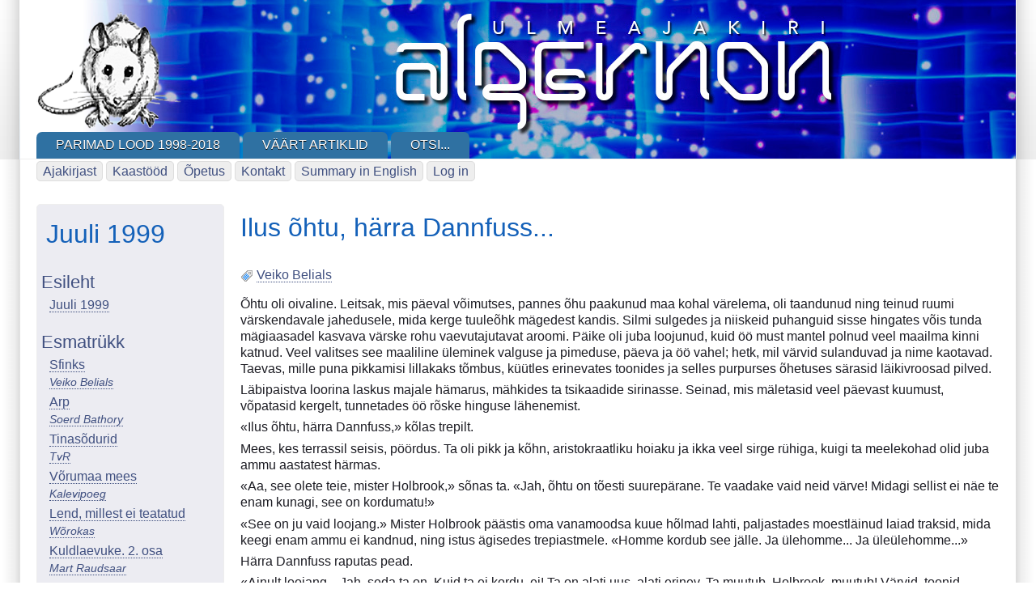

--- FILE ---
content_type: text/html; charset=UTF-8
request_url: https://algernon.ee/node/328
body_size: 9374
content:
<!DOCTYPE html>
<html lang="en" dir="ltr">

<head>
<meta charset="utf-8" />
<meta name="MobileOptimized" content="width" />
<meta name="HandheldFriendly" content="true" />
<meta name="viewport" content="width=device-width, initial-scale=1.0" />
<link rel="icon" href="/sites/default/files/hiicon.ico" type="image/vnd.microsoft.icon" />
<link rel="canonical" href="https://algernon.ee/node/328" />
<link rel="shortlink" href="https://algernon.ee/node/328" />

<title>Ilus õhtu, härra Dannfuss... | Algernon</title>
<style>
.himg #headimg {background: #fff url(/themes/contrib/zeropoint/_custom/headerimg/ephemeral_e.jpg) no-repeat 100% 100%;}
[dir="rtl"] .himg #headimg {background: #fff url(/themes/contrib/zeropoint/_custom/headerimg-rtl/ephemeral_b.jpg) no-repeat 0 100%;}
</style>
<link rel="stylesheet" media="all" href="/core/assets/vendor/normalize-css/normalize.css?t57knf" />
<link rel="stylesheet" media="all" href="/core/modules/system/css/components/align.module.css?t57knf" />
<link rel="stylesheet" media="all" href="/core/modules/system/css/components/fieldgroup.module.css?t57knf" />
<link rel="stylesheet" media="all" href="/core/modules/system/css/components/container-inline.module.css?t57knf" />
<link rel="stylesheet" media="all" href="/core/modules/system/css/components/clearfix.module.css?t57knf" />
<link rel="stylesheet" media="all" href="/core/modules/system/css/components/details.module.css?t57knf" />
<link rel="stylesheet" media="all" href="/core/modules/system/css/components/hidden.module.css?t57knf" />
<link rel="stylesheet" media="all" href="/core/modules/system/css/components/item-list.module.css?t57knf" />
<link rel="stylesheet" media="all" href="/core/modules/system/css/components/js.module.css?t57knf" />
<link rel="stylesheet" media="all" href="/core/modules/system/css/components/nowrap.module.css?t57knf" />
<link rel="stylesheet" media="all" href="/core/modules/system/css/components/position-container.module.css?t57knf" />
<link rel="stylesheet" media="all" href="/core/modules/system/css/components/reset-appearance.module.css?t57knf" />
<link rel="stylesheet" media="all" href="/core/modules/system/css/components/resize.module.css?t57knf" />
<link rel="stylesheet" media="all" href="/core/modules/system/css/components/system-status-counter.css?t57knf" />
<link rel="stylesheet" media="all" href="/core/modules/system/css/components/system-status-report-counters.css?t57knf" />
<link rel="stylesheet" media="all" href="/core/modules/system/css/components/system-status-report-general-info.css?t57knf" />
<link rel="stylesheet" media="all" href="/core/modules/system/css/components/tablesort.module.css?t57knf" />
<link rel="stylesheet" media="all" href="/core/modules/views/css/views.module.css?t57knf" />
<link rel="stylesheet" media="all" href="/themes/contrib/zeropoint/css/yui/pure-min.css?t57knf" />
<link rel="stylesheet" media="all" href="/themes/contrib/zeropoint/css/yui/grids-responsive-min.css?t57knf" />
<link rel="stylesheet" media="all" href="/themes/contrib/zeropoint/css/components/action-links.css?t57knf" />
<link rel="stylesheet" media="all" href="/themes/contrib/zeropoint/css/components/breadcrumb.css?t57knf" />
<link rel="stylesheet" media="all" href="/themes/contrib/zeropoint/css/components/button.css?t57knf" />
<link rel="stylesheet" media="all" href="/themes/contrib/zeropoint/css/components/collapse-processed.css?t57knf" />
<link rel="stylesheet" media="all" href="/themes/contrib/zeropoint/css/components/container-inline.css?t57knf" />
<link rel="stylesheet" media="all" href="/themes/contrib/zeropoint/css/components/details.css?t57knf" />
<link rel="stylesheet" media="all" href="/themes/contrib/zeropoint/css/components/exposed-filters.css?t57knf" />
<link rel="stylesheet" media="all" href="/themes/contrib/zeropoint/css/components/form.css?t57knf" />
<link rel="stylesheet" media="all" href="/themes/contrib/zeropoint/css/components/icons.css?t57knf" />
<link rel="stylesheet" media="all" href="/themes/contrib/zeropoint/css/components/inline-form.css?t57knf" />
<link rel="stylesheet" media="all" href="/themes/contrib/zeropoint/css/components/link.css?t57knf" />
<link rel="stylesheet" media="all" href="/themes/contrib/zeropoint/css/components/links.css?t57knf" />
<link rel="stylesheet" media="all" href="/themes/contrib/zeropoint/css/components/more-link.css?t57knf" />
<link rel="stylesheet" media="all" href="/themes/contrib/zeropoint/css/components/pager.css?t57knf" />
<link rel="stylesheet" media="all" href="/themes/contrib/zeropoint/css/components/tabledrag.css?t57knf" />
<link rel="stylesheet" media="all" href="/themes/contrib/zeropoint/css/components/tableselect.css?t57knf" />
<link rel="stylesheet" media="all" href="/themes/contrib/zeropoint/css/components/tablesort.css?t57knf" />
<link rel="stylesheet" media="all" href="/themes/contrib/zeropoint/css/components/tabs.css?t57knf" />
<link rel="stylesheet" media="all" href="/themes/contrib/zeropoint/css/components/textarea.css?t57knf" />
<link rel="stylesheet" media="all" href="/themes/contrib/zeropoint/css/components/ui-dialog.css?t57knf" />
<link rel="stylesheet" media="all" href="/themes/contrib/zeropoint/css/components/messages.css?t57knf" />
<link rel="stylesheet" media="all" href="/themes/contrib/zeropoint/css/components/node.css?t57knf" />
<link rel="stylesheet" media="all" href="/themes/contrib/zeropoint/css/z_picons.css?t57knf" />
<link rel="stylesheet" media="all" href="/themes/contrib/zeropoint/css/z_social.css?t57knf" />
<link rel="stylesheet" media="all" href="/themes/contrib/zeropoint/css/z_style.css?t57knf" />
<link rel="stylesheet" media="print" href="/themes/contrib/zeropoint/css/z_print.css?t57knf" />
<link rel="stylesheet" media="all" href="/themes/contrib/zeropoint/css/sky.css?t57knf" />
<link rel="stylesheet" media="all" href="/themes/contrib/zeropoint/_custom/custom-style.css?t57knf" />


</head>

<body class="html one-sidebar sidebar-first not-front logged-out node-article node-328  node 328 mc fs0 nb1 nbl rnd pi himg lg-en">
<a href="#main-content" class="visually-hidden focusable skip-link">Skip to main content</a>

  <div class="dialog-off-canvas-main-canvas" data-off-canvas-main-canvas>
    <div id="pgwp">
<div id="top_bg">
<div class="sizer0 clearfix" style="max-width: 85em">
<div id="top_left">
<div id="top_right">
<div id="headimg">

<header id="header" class="clearfix">
    <div class="region region-header">
    <div class="block-wrapper clearfix">
<div id="block-zeropoint-branding" class="block block-system block-system-branding-block">
  
          
  <div class="block-content">
    <a href="/" rel="home" title="Home" class="site-logo"><img src="/sites/default/files/Logo_hiir_1.png" alt="Home" class="logoimg"></a>
  <div id="name-and-slogan">
            <p id="site-name"><a href="/" rel="home" title="Home">Algernon</a></p>
        </div>
  </div>
</div>
</div>

  </div>

<div id="menu">
<div class="menuband clearfix">
    <div class="region region-primary-menu">
    <div class="block-wrapper clearfix">
<nav aria-label="block-zeropoint-arhiiv-menu" id="block-zeropoint-arhiiv" class="block block-menu navigation menu--menu-arhiiv">
            
          
  <div class="block-content">
          <div class="menu-wrapper">
  <a href="#" id="toggles" class="menu-toggle">
    <s class="bars"></s>
    <s class="bars"></s>
    <div class="element-invisible">toggle</div>
  </a>
<div class="pure-menu pure-menu-horizontal menu-transform">
                                    <ul  data-block="primary_menu" class="clearfix menu primary-nav__menu pure-menu-list primary-nav__menu--level-1" data-selector="primary-nav-menu--level-1">
                                                              <li class="pure-menu-item primary-nav__menu-item primary-nav__menu-item--link primary-nav__menu-item--level-1 first">
                                                    <a href="/node/415" class="pure-menu-link primary-nav__menu-link primary-nav__menu-link--link primary-nav__menu-link--level-1" data-selector="primary-nav-menu-link-has-children" data-drupal-link-system-path="node/415">            <span class="primary-nav__menu-link-inner">Sfinks</span>
          </a>
                              </li>
                                                        <li class="pure-menu-item primary-nav__menu-item primary-nav__menu-item--link primary-nav__menu-item--level-1">
                                                    <a href="/node/327" class="pure-menu-link primary-nav__menu-link primary-nav__menu-link--link primary-nav__menu-link--level-1" data-selector="primary-nav-menu-link-has-children" data-drupal-link-system-path="node/327">            <span class="primary-nav__menu-link-inner">Arp</span>
          </a>
                              </li>
                                                        <li class="pure-menu-item primary-nav__menu-item primary-nav__menu-item--link primary-nav__menu-item--level-1">
                                                    <a href="/node/324" class="pure-menu-link primary-nav__menu-link primary-nav__menu-link--link primary-nav__menu-link--level-1" data-selector="primary-nav-menu-link-has-children" data-drupal-link-system-path="node/324">            <span class="primary-nav__menu-link-inner">Tinasõdurid</span>
          </a>
                              </li>
                                                        <li class="pure-menu-item primary-nav__menu-item primary-nav__menu-item--link primary-nav__menu-item--level-1">
                                                    <a href="/node/325" class="pure-menu-link primary-nav__menu-link primary-nav__menu-link--link primary-nav__menu-link--level-1" data-selector="primary-nav-menu-link-has-children" data-drupal-link-system-path="node/325">            <span class="primary-nav__menu-link-inner">Võrumaa mees</span>
          </a>
                              </li>
                                                        <li class="pure-menu-item primary-nav__menu-item primary-nav__menu-item--link primary-nav__menu-item--level-1">
                                                    <a href="/node/326" class="pure-menu-link primary-nav__menu-link primary-nav__menu-link--link primary-nav__menu-link--level-1" data-selector="primary-nav-menu-link-has-children" data-drupal-link-system-path="node/326">            <span class="primary-nav__menu-link-inner">Lend, millest ei teatatud</span>
          </a>
                              </li>
                                                        <li class="pure-menu-item primary-nav__menu-item primary-nav__menu-item--link primary-nav__menu-item--level-1">
                                                    <a href="/node/305" class="pure-menu-link primary-nav__menu-link primary-nav__menu-link--link primary-nav__menu-link--level-1" data-selector="primary-nav-menu-link-has-children" data-drupal-link-system-path="node/305">            <span class="primary-nav__menu-link-inner">Kuldlaevuke. 2. osa</span>
          </a>
                              </li>
                                                        <li class="pure-menu-item primary-nav__menu-item primary-nav__menu-item--link primary-nav__menu-item--level-1">
                                                    <a href="/spitzbergeni_nokturn" class="pure-menu-link primary-nav__menu-link primary-nav__menu-link--link primary-nav__menu-link--level-1" data-selector="primary-nav-menu-link-has-children" data-drupal-link-system-path="node/304">            <span class="primary-nav__menu-link-inner">Spitzbergeni nokturn</span>
          </a>
                              </li>
                                                        <li class="pure-menu-item primary-nav__menu-item primary-nav__menu-item--link primary-nav__menu-item--level-1">
                                                    <a href="/node/303" class="pure-menu-link primary-nav__menu-link primary-nav__menu-link--link primary-nav__menu-link--level-1" data-selector="primary-nav-menu-link-has-children" data-drupal-link-system-path="node/303">            <span class="primary-nav__menu-link-inner">Leidur</span>
          </a>
                              </li>
                                                        <li class="pure-menu-item primary-nav__menu-item primary-nav__menu-item--link primary-nav__menu-item--level-1">
                                                    <a href="/node/302" class="pure-menu-link primary-nav__menu-link primary-nav__menu-link--link primary-nav__menu-link--level-1" data-selector="primary-nav-menu-link-has-children" data-drupal-link-system-path="node/302">            <span class="primary-nav__menu-link-inner">Kui vanast saab noor</span>
          </a>
                              </li>
                                                        <li class="pure-menu-item primary-nav__menu-item primary-nav__menu-item--link primary-nav__menu-item--level-1">
                                                    <a href="/node/414" class="pure-menu-link primary-nav__menu-link primary-nav__menu-link--link primary-nav__menu-link--level-1" data-selector="primary-nav-menu-link-has-children" data-drupal-link-system-path="node/414">            <span class="primary-nav__menu-link-inner">Alfie kaks (kolm) lemmikeset</span>
          </a>
                              </li>
                                                        <li class="pure-menu-item primary-nav__menu-item primary-nav__menu-item--link primary-nav__menu-item--level-1 active">
                                                    <a href="/node/328" class="pure-menu-link primary-nav__menu-link primary-nav__menu-link--link primary-nav__menu-link--level-1 primary-nav__menu-link--active-trail is-active" data-selector="primary-nav-menu-link-has-children" data-drupal-link-system-path="node/328" aria-current="page">            <span class="primary-nav__menu-link-inner">Ilus õhtu, härra Dannfuss...</span>
          </a>
                              </li>
                                                        <li class="pure-menu-item primary-nav__menu-item primary-nav__menu-item--link primary-nav__menu-item--level-1 last">
                                                    <a href="/node/518" class="pure-menu-link primary-nav__menu-link primary-nav__menu-link--link primary-nav__menu-link--level-1" data-selector="primary-nav-menu-link-has-children" data-drupal-link-system-path="node/518">            <span class="primary-nav__menu-link-inner">Juuli - Estconi kuu!</span>
          </a>
                              </li>
          </ul>
  
</div>
</div>

      </div>
</nav>
</div>
<div class="block-wrapper clearfix">
<nav aria-label="block-zeropoint-main-menu-menu" id="block-zeropoint-main-menu" class="block block-menu navigation menu--main">
            
          
  <div class="block-content">
          <div class="menu-wrapper">
  <a href="#" id="toggles" class="menu-toggle">
    <s class="bars"></s>
    <s class="bars"></s>
    <div class="element-invisible">toggle</div>
  </a>
<div class="pure-menu pure-menu-horizontal menu-transform">
                                    <ul  data-block="primary_menu" class="clearfix menu primary-nav__menu pure-menu-list primary-nav__menu--level-1" data-selector="primary-nav-menu--level-1">
                                                              <li class="pure-menu-item primary-nav__menu-item primary-nav__menu-item--link primary-nav__menu-item--level-1 first">
                                                    <a href="/node/932" title="" class="pure-menu-link primary-nav__menu-link primary-nav__menu-link--link primary-nav__menu-link--level-1" data-selector="primary-nav-menu-link-has-children" data-drupal-link-system-path="node/932">            <span class="primary-nav__menu-link-inner">Parimad lood 1998-2018</span>
          </a>
                              </li>
                                                        <li class="pure-menu-item primary-nav__menu-item primary-nav__menu-item--link primary-nav__menu-item--level-1">
                                                    <a href="http://www.algernon.ee/node/1026" title="" class="pure-menu-link primary-nav__menu-link primary-nav__menu-link--link primary-nav__menu-link--level-1" data-selector="primary-nav-menu-link-has-children">            <span class="primary-nav__menu-link-inner">Väärt artiklid</span>
          </a>
                              </li>
                                                        <li class="pure-menu-item primary-nav__menu-item primary-nav__menu-item--link primary-nav__menu-item--level-1 last">
                                                    <a href="/search" class="pure-menu-link primary-nav__menu-link primary-nav__menu-link--link primary-nav__menu-link--level-1" data-selector="primary-nav-menu-link-has-children" data-drupal-link-system-path="search">            <span class="primary-nav__menu-link-inner">Otsi...</span>
          </a>
                              </li>
          </ul>
  
</div>
</div>

      </div>
</nav>
</div>

  </div>

</div>
</div>
</header>

</div></div></div></div></div><!-- Header -->

<div id="body_bg">
<div class="sizer0 clearfix" style="max-width: 85em">
<div id="body_left">
<div id="body_right" class="clearfix">


<div id="submenu">
    <div class="region region-secondary-menu">
    <div class="block-wrapper clearfix">
<nav aria-label="block-usermenu-menu" id="block-usermenu" class="block block-menu navigation menu--account">
            
          
  <div class="block-content">
          
              <ul data-block="secondary_menu" class="clearfix menu">
                    <li class="menu-item">
        <a href="/ajakiri" class="menu-item" rel="nofollow" data-drupal-link-system-path="node/65">Ajakirjast</a>
              </li>
                <li class="menu-item">
        <a href="/node/66" class="menu-item" rel="nofollow" data-drupal-link-system-path="node/66">Kaastööd</a>
              </li>
                <li class="menu-item">
        <a href="/node/40" title="" class="menu-item" rel="nofollow" data-drupal-link-system-path="node/40">Õpetus</a>
              </li>
                <li class="menu-item">
        <a href="/contact" class="menu-item" rel="nofollow" data-drupal-link-system-path="node/67">Kontakt</a>
              </li>
                <li class="menu-item">
        <a href="/node/53" class="menu-item" rel="nofollow" data-drupal-link-system-path="node/53">Summary in English</a>
              </li>
                <li class="menu-item">
        <a href="/user/login" class="menu-item" rel="nofollow" data-drupal-link-system-path="user/login">Log in</a>
              </li>
        </ul>
  


      </div>
</nav>
</div>

  </div>

</div>

<div class="clearfix"></div>


<div id="middlecontainer" class="pure-g">

<div class="pure-u-1 pure-u-lg-5-24">
  <aside id="sidebar-left">  <div class="region region-sidebar-first">
    <div class="block-wrapper clearfix">
<div class="views-element-container themed-block block block-views block-views-blockselles-numbris-block-2" id="block-views-block-selles-numbris-block-2">
  
    <div class="block-icon"></div>
        <div  class="title block-title">Juuli 1999</div>
      
  <div class="block-content">
          <div data-block="sidebar_first"><div class="view view-selles-numbris view-id-selles_numbris view-display-id-block_2 js-view-dom-id-a646754d9ca1eee2658afdcbf7efb70c463d60ae0427841e435d56fad9e69fdd">
  
    
      
      <div class="view-content">
        <h3>Esileht</h3>
    <div class="views-row"><div class="views-field views-field-title"><h5 class="field-content"><a href="/juuli_1999" hreflang="und">Juuli 1999</a></h5></div><div class="views-field views-field-field-autor"><h6 class="field-content"></h6></div></div>
  <h3>Esmatrükk</h3>
    <div class="views-row"><div class="views-field views-field-title"><h5 class="field-content"><a href="/node/415" hreflang="und">Sfinks</a></h5></div><div class="views-field views-field-field-autor"><h6 class="field-content"><a href="/veiko_belials" hreflang="et">Veiko Belials</a></h6></div></div>
    <div class="views-row"><div class="views-field views-field-title"><h5 class="field-content"><a href="/node/327" hreflang="und">Arp</a></h5></div><div class="views-field views-field-field-autor"><h6 class="field-content"><a href="/taxonomy/term/796" hreflang="et">Soerd Bathory</a></h6></div></div>
    <div class="views-row"><div class="views-field views-field-title"><h5 class="field-content"><a href="/node/324" hreflang="und">Tinasõdurid</a></h5></div><div class="views-field views-field-field-autor"><h6 class="field-content"><a href="/taxonomy/term/297" hreflang="et">TvR</a></h6></div></div>
    <div class="views-row"><div class="views-field views-field-title"><h5 class="field-content"><a href="/node/325" hreflang="und">Võrumaa mees</a></h5></div><div class="views-field views-field-field-autor"><h6 class="field-content"><a href="/taxonomy/term/157" hreflang="et">Kalevipoeg</a></h6></div></div>
    <div class="views-row"><div class="views-field views-field-title"><h5 class="field-content"><a href="/node/326" hreflang="und">Lend, millest ei teatatud</a></h5></div><div class="views-field views-field-field-autor"><h6 class="field-content"><a href="/taxonomy/term/315" hreflang="et">Wõrokas</a></h6></div></div>
    <div class="views-row"><div class="views-field views-field-title"><h5 class="field-content"><a href="/node/305" hreflang="und">Kuldlaevuke. 2. osa</a></h5></div><div class="views-field views-field-field-autor"><h6 class="field-content"><a href="/taxonomy/term/247" hreflang="et">Mart Raudsaar</a></h6></div></div>
    <div class="views-row"><div class="views-field views-field-title"><h5 class="field-content"><a href="/spitzbergeni_nokturn" hreflang="und">Spitzbergeni nokturn</a></h5></div><div class="views-field views-field-field-autor"><h6 class="field-content"><a href="/taxonomy/term/605" hreflang="et">Indrek Hargla</a></h6></div></div>
    <div class="views-row"><div class="views-field views-field-title"><h5 class="field-content"><a href="/node/303" hreflang="und">Leidur</a></h5></div><div class="views-field views-field-field-autor"><h6 class="field-content"><a href="/taxonomy/term/302" hreflang="et">Vale-Dmitri</a></h6></div></div>
    <div class="views-row"><div class="views-field views-field-title"><h5 class="field-content"><a href="/node/302" hreflang="und">Kui vanast saab noor</a></h5></div><div class="views-field views-field-field-autor"><h6 class="field-content"><a href="/taxonomy/term/194" hreflang="et">Lithium</a></h6></div></div>
  <h3>Kordustrükk</h3>
    <div class="views-row"><div class="views-field views-field-title"><h5 class="field-content"><a href="/node/414" hreflang="und">Alfie kaks (kolm) lemmikeset</a></h5></div><div class="views-field views-field-field-autor"><h6 class="field-content"><a href="/taxonomy/term/13" hreflang="et">Jüri Kallas</a></h6></div></div>
    <div class="views-row"><div class="views-field views-field-title"><h5 class="field-content"><a href="/node/328" hreflang="und">Ilus õhtu, härra Dannfuss...</a></h5></div><div class="views-field views-field-field-autor"><h6 class="field-content"><a href="/veiko_belials" hreflang="et">Veiko Belials</a></h6></div></div>
  <h3>Jyrka veerg</h3>
    <div class="views-row"><div class="views-field views-field-title"><h5 class="field-content"><a href="/node/518" hreflang="und">Juuli - Estconi kuu!</a></h5></div><div class="views-field views-field-field-autor"><h6 class="field-content"><a href="/taxonomy/term/13" hreflang="et">Jüri Kallas</a></h6></div></div>

    </div>
  
          </div>
</div>

      </div>
</div>
</div>
<div class="block-wrapper clearfix">
<nav aria-label="block-zeropoint-menu-menu-arhiiv-menu" id="block-zeropoint-menu-menu-arhiiv" class="themed-block block block-menu navigation menu--menu-arhiiv">
      
    <div class="block-icon"></div>
        <div id="block-zeropoint-menu-menu-arhiiv-menu" class="title block-title">Arhiiv</div>
      
  <div class="block-content">
          
              <ul data-block="sidebar_first" class="clearfix menu">
                    <li class="menu-item menu-item--collapsed">
        <a href="/detsember_2025" title="Detsember 2025" hreflang="und" data-drupal-link-system-path="node/1662">Detsember 2025</a>
              </li>
                <li class="menu-item menu-item--collapsed">
        <a href="/november_2025" title="November 2025" hreflang="und" data-drupal-link-system-path="node/1653">November 2025</a>
              </li>
                <li class="menu-item menu-item--collapsed">
        <a href="/oktoober_2025" title="Oktoober 2025" hreflang="und" data-drupal-link-system-path="node/1646">Oktoober 2025</a>
              </li>
                <li class="menu-item menu-item--collapsed">
        <a href="/september_2025" title="September 2025" hreflang="und" data-drupal-link-system-path="node/1638">September 2025</a>
              </li>
                <li class="menu-item menu-item--collapsed">
        <a href="/juuli_2025_0" data-drupal-link-system-path="node/1585">Juuli 2025</a>
              </li>
                <li class="menu-item menu-item--collapsed">
        <a href="/mente_materia_0" data-drupal-link-system-path="node/1587">Mente Materia</a>
              </li>
                <li class="menu-item menu-item--collapsed">
        <a href="/marts_2025" data-drupal-link-system-path="node/1579">Märts 2025</a>
              </li>
                <li class="menu-item menu-item--collapsed">
        <a href="/september_2024" data-drupal-link-system-path="node/1569">September 2024</a>
              </li>
                <li class="menu-item menu-item--collapsed">
        <a href="/juuni_2024" data-drupal-link-system-path="node/1561">Juuni 2024</a>
              </li>
                <li class="menu-item menu-item--collapsed">
        <a href="/marts_2024" data-drupal-link-system-path="node/1554">Märts 2024</a>
              </li>
                <li class="menu-item menu-item--collapsed">
        <a href="/detsember_2023" data-drupal-link-system-path="node/1495">Detsember 2023</a>
              </li>
                <li class="menu-item">
        <a href="/juuli_2023" data-drupal-link-system-path="node/1372">Juuli 2023</a>
              </li>
                <li class="menu-item menu-item--collapsed">
        <a href="/aprill_2023" data-drupal-link-system-path="node/1243">Aprill 2023</a>
              </li>
                <li class="menu-item menu-item--collapsed">
        <a href="/september_2022" data-drupal-link-system-path="node/1238">September 2022</a>
              </li>
                <li class="menu-item menu-item--collapsed">
        <a href="/juuni_2022" data-drupal-link-system-path="node/1237">Juuni 2022</a>
              </li>
                <li class="menu-item menu-item--collapsed">
        <a href="/marts_2022" data-drupal-link-system-path="node/1225">Märts 2022</a>
              </li>
                <li class="menu-item menu-item--collapsed">
        <a href="/detsember_2021" data-drupal-link-system-path="node/1212">Detsember 2021</a>
              </li>
                <li class="menu-item menu-item--collapsed">
        <a href="/juuni_2021" data-drupal-link-system-path="node/1204">Juuni 2021</a>
              </li>
                <li class="menu-item menu-item--collapsed">
        <a href="/marts_2021" data-drupal-link-system-path="node/1196">Märts 2021</a>
              </li>
                <li class="menu-item menu-item--collapsed">
        <a href="/detsember_2020" data-drupal-link-system-path="node/1187">Detsember 2020</a>
              </li>
                <li class="menu-item menu-item--collapsed">
        <a href="/september_2020" data-drupal-link-system-path="node/1182">September 2020</a>
              </li>
                <li class="menu-item menu-item--collapsed">
        <a href="/juuni_2020" data-drupal-link-system-path="node/1177">Juuni 2020</a>
              </li>
                <li class="menu-item menu-item--collapsed">
        <a href="/marts_2020" data-drupal-link-system-path="node/1170">Märts 2020</a>
              </li>
                <li class="menu-item menu-item--collapsed">
        <a href="/detsember_2019" data-drupal-link-system-path="node/1163">Detsember 2019</a>
              </li>
                <li class="menu-item menu-item--collapsed">
        <a href="/oktoober_2019_0" data-drupal-link-system-path="node/1156">Oktoober 2019</a>
              </li>
                <li class="menu-item menu-item--collapsed">
        <a href="/juuni_2019" data-drupal-link-system-path="node/1150">Juuni 2019</a>
              </li>
                <li class="menu-item menu-item--collapsed">
        <a href="/marts_2019" data-drupal-link-system-path="node/1141">Märts 2019</a>
              </li>
                <li class="menu-item menu-item--collapsed">
        <a href="/20_aastat_algernoni" data-drupal-link-system-path="node/1134">Detsember 2018</a>
              </li>
                <li class="menu-item menu-item--collapsed">
        <a href="/september_2018" data-drupal-link-system-path="node/1127">September 2018</a>
              </li>
                <li class="menu-item menu-item--collapsed">
        <a href="/marts_2018" data-drupal-link-system-path="node/1122">Märts 2018</a>
              </li>
                <li class="menu-item menu-item--collapsed">
        <a href="/detsember_2017" data-drupal-link-system-path="node/1076">Detsember 2017</a>
              </li>
                <li class="menu-item menu-item--collapsed">
        <a href="/projekt_tahetolm" data-drupal-link-system-path="node/1077">Projekt &quot;Tähetolm&quot;</a>
              </li>
                <li class="menu-item menu-item--collapsed">
        <a href="/roomus_juuni" data-drupal-link-system-path="node/1069">Juuni 2017</a>
              </li>
                <li class="menu-item menu-item--collapsed">
        <a href="/lahituleviku_varjud" data-drupal-link-system-path="node/1061">Märts 2017</a>
              </li>
                <li class="menu-item menu-item--collapsed">
        <a href="/fannilt_fannile" data-drupal-link-system-path="node/1051">Detsember 2016</a>
              </li>
                <li class="menu-item menu-item--collapsed">
        <a href="/september_2016" data-drupal-link-system-path="node/1047">September 2016</a>
              </li>
                <li class="menu-item menu-item--collapsed">
        <a href="/juuni_2016" data-drupal-link-system-path="node/1037">Juuni 2016</a>
              </li>
                <li class="menu-item menu-item--collapsed">
        <a href="/marts_2016" data-drupal-link-system-path="node/1027">Märts 2016</a>
              </li>
                <li class="menu-item menu-item--collapsed">
        <a href="/pimeda_talve_muinasjutud" data-drupal-link-system-path="node/1015">Detsember 2015</a>
              </li>
                <li class="menu-item menu-item--collapsed">
        <a href="/sugis_2015" title="" data-drupal-link-system-path="node/996">Oktoober 2015</a>
              </li>
                <li class="menu-item menu-item--collapsed">
        <a href="/kevad_2015" data-drupal-link-system-path="node/988">Märts 2015</a>
              </li>
                <li class="menu-item menu-item--collapsed">
        <a href="/aastalopp_tolgetega" data-drupal-link-system-path="node/983">Detsember 2014</a>
              </li>
                <li class="menu-item menu-item--collapsed">
        <a href="/midagi_sugisest" data-drupal-link-system-path="node/967">Oktoober 2014</a>
              </li>
                <li class="menu-item">
        <a href="/jutt/buenos_airese_gootika" title="Buenos Airese gootika" hreflang="und" data-drupal-link-system-path="node/1641">Buenos Airese gootika</a>
              </li>
                <li class="menu-item">
        <a href="/node/1199" data-drupal-link-system-path="node/1199">Vikerkaar enne vihma</a>
              </li>
                <li class="menu-item menu-item--collapsed">
        <a href="/jutuvoistluse_jarellainetuses" data-drupal-link-system-path="node/959">Juuli 2014</a>
              </li>
                <li class="menu-item menu-item--collapsed">
        <a href="/ule_aasta_uues_kuues" data-drupal-link-system-path="node/119">Aprill 2014</a>
              </li>
                <li class="menu-item menu-item--collapsed">
        <a href="/omanaoline_oktoober" data-drupal-link-system-path="node/526">Oktoober 2013</a>
              </li>
                <li class="menu-item menu-item--collapsed">
        <a href="/unine_suvi" data-drupal-link-system-path="node/118">August 2013</a>
              </li>
                <li class="menu-item menu-item--collapsed">
        <a href="/karge_kevad" data-drupal-link-system-path="node/102">Aprill 2013</a>
              </li>
                <li class="menu-item menu-item--collapsed">
        <a href="/14_aastat_algernoni" data-drupal-link-system-path="node/27">Detsember 2012</a>
              </li>
                <li class="menu-item menu-item--collapsed">
        <a href="/september_2012" data-drupal-link-system-path="node/28">September 2012</a>
              </li>
                <li class="menu-item menu-item--collapsed">
        <a href="/aprill_2012" data-drupal-link-system-path="node/29">Aprill 2012</a>
              </li>
                <li class="menu-item menu-item--collapsed">
        <a href="/detsember_2011" data-drupal-link-system-path="node/30">Detsember 2011</a>
              </li>
                <li class="menu-item menu-item--collapsed">
        <a href="/september_2011" data-drupal-link-system-path="node/76">September 2011</a>
              </li>
                <li class="menu-item menu-item--collapsed">
        <a href="/juuli_2011" data-drupal-link-system-path="node/594">Juuli 2011</a>
              </li>
                <li class="menu-item menu-item--collapsed">
        <a href="/aprill_2011" data-drupal-link-system-path="node/593">Aprill 2011</a>
              </li>
                <li class="menu-item menu-item--collapsed">
        <a href="/detsember_2010" data-drupal-link-system-path="node/592">Detsember 2010</a>
              </li>
                <li class="menu-item menu-item--collapsed">
        <a href="/september_2010" data-drupal-link-system-path="node/591">September 2010</a>
              </li>
                <li class="menu-item menu-item--collapsed">
        <a href="/aprill_2010" data-drupal-link-system-path="node/590">Aprill 2010</a>
              </li>
                <li class="menu-item menu-item--collapsed">
        <a href="/detsember_2009" data-drupal-link-system-path="node/589">Detsember 2009</a>
              </li>
                <li class="menu-item menu-item--collapsed">
        <a href="/august_2009" data-drupal-link-system-path="node/588">August 2009</a>
              </li>
                <li class="menu-item menu-item--collapsed">
        <a href="/juuli_2009" data-drupal-link-system-path="node/587">Juuli 2009</a>
              </li>
                <li class="menu-item menu-item--collapsed">
        <a href="/aprill_2009" data-drupal-link-system-path="node/586">Aprill 2009</a>
              </li>
                <li class="menu-item menu-item--collapsed">
        <a href="/detsember_2008" data-drupal-link-system-path="node/585">Detsember 2008</a>
              </li>
                <li class="menu-item menu-item--collapsed">
        <a href="/juuli_2008" data-drupal-link-system-path="node/584">Juuli 2008</a>
              </li>
                <li class="menu-item menu-item--collapsed">
        <a href="/aprill_2008" data-drupal-link-system-path="node/583">Aprill 2008</a>
              </li>
                <li class="menu-item menu-item--collapsed">
        <a href="/detsember_2007" data-drupal-link-system-path="node/582">Detsember 2007</a>
              </li>
                <li class="menu-item menu-item--collapsed">
        <a href="/september_2007" data-drupal-link-system-path="node/581">September 2007</a>
              </li>
                <li class="menu-item menu-item--collapsed">
        <a href="/juuli_2007" data-drupal-link-system-path="node/580">Juuli 2007</a>
              </li>
                <li class="menu-item menu-item--collapsed">
        <a href="/aprill_2007" data-drupal-link-system-path="node/579">Aprill 2007</a>
              </li>
                <li class="menu-item menu-item--collapsed">
        <a href="/detsember_2006" data-drupal-link-system-path="node/578">Detsember 2006</a>
              </li>
                <li class="menu-item menu-item--collapsed">
        <a href="/september_2006" data-drupal-link-system-path="node/577">September 2006</a>
              </li>
                <li class="menu-item menu-item--collapsed">
        <a href="/juuni_2006" data-drupal-link-system-path="node/576">Juuni 2006</a>
              </li>
                <li class="menu-item menu-item--collapsed">
        <a href="/aprill_2006" data-drupal-link-system-path="node/575">Aprill 2006</a>
              </li>
                <li class="menu-item menu-item--collapsed">
        <a href="/marts_2006" data-drupal-link-system-path="node/574">Märts 2006</a>
              </li>
                <li class="menu-item menu-item--collapsed">
        <a href="/jaanuar_2006" data-drupal-link-system-path="node/573">Jaanuar 2006</a>
              </li>
                <li class="menu-item menu-item--collapsed">
        <a href="/detsember_2005" data-drupal-link-system-path="node/572">Detsember 2005</a>
              </li>
                <li class="menu-item menu-item--collapsed">
        <a href="/november_2005" data-drupal-link-system-path="node/571">November 2005</a>
              </li>
                <li class="menu-item menu-item--collapsed">
        <a href="/oktoober_2005" data-drupal-link-system-path="node/570">Oktoober 2005</a>
              </li>
                <li class="menu-item menu-item--collapsed">
        <a href="/juuli_2005" data-drupal-link-system-path="node/569">Juuli 2005</a>
              </li>
                <li class="menu-item menu-item--collapsed">
        <a href="/juuni_2005" data-drupal-link-system-path="node/568">Juuni 2005</a>
              </li>
                <li class="menu-item menu-item--collapsed">
        <a href="/aprill_2005" data-drupal-link-system-path="node/567">Aprill 2005</a>
              </li>
                <li class="menu-item menu-item--collapsed">
        <a href="/marts_2005" data-drupal-link-system-path="node/566">Märts 2005</a>
              </li>
                <li class="menu-item menu-item--collapsed">
        <a href="/veebruar_2005" data-drupal-link-system-path="node/565">Veebruar 2005</a>
              </li>
                <li class="menu-item menu-item--collapsed">
        <a href="/jaanuar_2005" data-drupal-link-system-path="node/564">Jaanuar 2005</a>
              </li>
                <li class="menu-item menu-item--collapsed">
        <a href="/detsember_2004" data-drupal-link-system-path="node/563">Detsember 2004</a>
              </li>
                <li class="menu-item menu-item--collapsed">
        <a href="/november_2004" data-drupal-link-system-path="node/562">November 2004</a>
              </li>
                <li class="menu-item menu-item--collapsed">
        <a href="/oktoober_2004" data-drupal-link-system-path="node/561">Oktoober 2004</a>
              </li>
                <li class="menu-item menu-item--collapsed">
        <a href="/august_2004" data-drupal-link-system-path="node/560">August 2004</a>
              </li>
                <li class="menu-item menu-item--collapsed">
        <a href="/juuli_2004" data-drupal-link-system-path="node/559">Juuli 2004</a>
              </li>
                <li class="menu-item menu-item--collapsed">
        <a href="/juuni_2004" data-drupal-link-system-path="node/558">Juuni 2004</a>
              </li>
                <li class="menu-item menu-item--collapsed">
        <a href="/mai_2004" data-drupal-link-system-path="node/557">Mai 2004</a>
              </li>
                <li class="menu-item menu-item--collapsed">
        <a href="/marts_2004" data-drupal-link-system-path="node/556">Märts 2004</a>
              </li>
                <li class="menu-item menu-item--collapsed">
        <a href="/veebruar_2004" data-drupal-link-system-path="node/555">Veebruar 2004</a>
              </li>
                <li class="menu-item menu-item--collapsed">
        <a href="/detsember_2003" data-drupal-link-system-path="node/554">Detsember 2003</a>
              </li>
                <li class="menu-item menu-item--collapsed">
        <a href="/november_2003" data-drupal-link-system-path="node/553">November 2003</a>
              </li>
                <li class="menu-item menu-item--collapsed">
        <a href="/oktoober_2003" data-drupal-link-system-path="node/552">Oktoober 2003</a>
              </li>
                <li class="menu-item menu-item--collapsed">
        <a href="/september_2003" data-drupal-link-system-path="node/551">September 2003</a>
              </li>
                <li class="menu-item">
        <a href="/august_2003" data-drupal-link-system-path="node/495">August 2003</a>
              </li>
                <li class="menu-item">
        <a href="/juuli_2003" data-drupal-link-system-path="node/494">Juuli 2003</a>
              </li>
                <li class="menu-item menu-item--collapsed">
        <a href="/juuni_2003" title="" data-drupal-link-system-path="node/492">Juuni 2003</a>
              </li>
                <li class="menu-item menu-item--collapsed">
        <a href="/mai_2003" data-drupal-link-system-path="node/489">Mai 2003</a>
              </li>
                <li class="menu-item menu-item--collapsed">
        <a href="/aprill_2003" title="" data-drupal-link-system-path="node/488">Aprill 2003</a>
              </li>
                <li class="menu-item menu-item--collapsed">
        <a href="/marts_2003" data-drupal-link-system-path="node/485">Märts 2003</a>
              </li>
                <li class="menu-item">
        <a href="/veebruar_2003" data-drupal-link-system-path="node/484">Veebruar 2003</a>
              </li>
                <li class="menu-item menu-item--collapsed">
        <a href="/jaanuar_2003" data-drupal-link-system-path="node/482">Jaanuar 2003</a>
              </li>
                <li class="menu-item menu-item--collapsed">
        <a href="/detsember_2002" data-drupal-link-system-path="node/550">Detsember 2002</a>
              </li>
                <li class="menu-item menu-item--collapsed">
        <a href="/november_2002" data-drupal-link-system-path="node/549">November 2002</a>
              </li>
                <li class="menu-item menu-item--collapsed">
        <a href="/oktoober_2002" data-drupal-link-system-path="node/548">Oktoober 2002</a>
              </li>
                <li class="menu-item menu-item--collapsed">
        <a href="/september_2002" data-drupal-link-system-path="node/547">September 2002</a>
              </li>
                <li class="menu-item menu-item--collapsed">
        <a href="/august_2002" data-drupal-link-system-path="node/546">August 2002</a>
              </li>
                <li class="menu-item menu-item--collapsed">
        <a href="/juuli_2002" data-drupal-link-system-path="node/545">Juuli 2002</a>
              </li>
                <li class="menu-item menu-item--collapsed">
        <a href="/juuni_2002" data-drupal-link-system-path="node/544">Juuni 2002</a>
              </li>
                <li class="menu-item menu-item--collapsed">
        <a href="/mai_2002" data-drupal-link-system-path="node/543">Mai 2002</a>
              </li>
                <li class="menu-item menu-item--collapsed">
        <a href="/aprill_2002" data-drupal-link-system-path="node/542">Aprill 2002</a>
              </li>
                <li class="menu-item menu-item--collapsed">
        <a href="/marts_2002" data-drupal-link-system-path="node/541">Märts 2002</a>
              </li>
                <li class="menu-item menu-item--collapsed">
        <a href="/veebruar_2002" data-drupal-link-system-path="node/540">Veebruar 2002</a>
              </li>
                <li class="menu-item menu-item--collapsed">
        <a href="/jaanuar_2002" data-drupal-link-system-path="node/539">Jaanuar 2002</a>
              </li>
                <li class="menu-item menu-item--collapsed">
        <a href="/detsember_2001" data-drupal-link-system-path="node/538">Detsember 2001</a>
              </li>
                <li class="menu-item menu-item--collapsed">
        <a href="/november_2001" data-drupal-link-system-path="node/537">November 2001</a>
              </li>
                <li class="menu-item menu-item--collapsed">
        <a href="/oktoober_2001" data-drupal-link-system-path="node/536">Oktoober 2001</a>
              </li>
                <li class="menu-item menu-item--collapsed">
        <a href="/september_2001" data-drupal-link-system-path="node/535">September 2001</a>
              </li>
                <li class="menu-item menu-item--collapsed">
        <a href="/august_2001" data-drupal-link-system-path="node/534">August 2001</a>
              </li>
                <li class="menu-item menu-item--collapsed">
        <a href="/juuli_2001" data-drupal-link-system-path="node/533">Juuli 2001</a>
              </li>
                <li class="menu-item menu-item--collapsed">
        <a href="/juuni_2001" data-drupal-link-system-path="node/532">Juuni 2001</a>
              </li>
                <li class="menu-item menu-item--collapsed">
        <a href="/mai_2001" data-drupal-link-system-path="node/531">Mai 2001</a>
              </li>
                <li class="menu-item menu-item--collapsed">
        <a href="/aprill_2001" data-drupal-link-system-path="node/530">Aprill 2001</a>
              </li>
                <li class="menu-item menu-item--collapsed">
        <a href="/marts_2001" data-drupal-link-system-path="node/529">Märts 2001</a>
              </li>
                <li class="menu-item menu-item--collapsed">
        <a href="/veebruar_2001" data-drupal-link-system-path="node/528">Veebruar 2001</a>
              </li>
                <li class="menu-item menu-item--collapsed">
        <a href="/jaanuar_2001" data-drupal-link-system-path="node/527">Jaanuar 2001</a>
              </li>
                <li class="menu-item menu-item--collapsed">
        <a href="/detsember_2000" data-drupal-link-system-path="node/511">Detsember 2000</a>
              </li>
                <li class="menu-item menu-item--collapsed">
        <a href="/november_2000" data-drupal-link-system-path="node/512">November 2000</a>
              </li>
                <li class="menu-item menu-item--collapsed">
        <a href="/oktoober_2000" data-drupal-link-system-path="node/510">Oktoober 2000</a>
              </li>
                <li class="menu-item menu-item--collapsed">
        <a href="/september_2000" data-drupal-link-system-path="node/509">September 2000</a>
              </li>
                <li class="menu-item menu-item--collapsed">
        <a href="/august_2000" data-drupal-link-system-path="node/507">August 2000</a>
              </li>
                <li class="menu-item menu-item--collapsed">
        <a href="/juuli_2000" data-drupal-link-system-path="node/505">Juuli 2000</a>
              </li>
                <li class="menu-item menu-item--collapsed">
        <a href="/juuni_2000" data-drupal-link-system-path="node/504">Juuni 2000</a>
              </li>
                <li class="menu-item menu-item--collapsed">
        <a href="/mai_2000" data-drupal-link-system-path="node/503">Mai 2000</a>
              </li>
                <li class="menu-item menu-item--collapsed">
        <a href="/aprill_2000" data-drupal-link-system-path="node/501">Aprill 2000</a>
              </li>
                <li class="menu-item menu-item--collapsed">
        <a href="/marts_2000" data-drupal-link-system-path="node/499">Märts 2000</a>
              </li>
                <li class="menu-item menu-item--collapsed">
        <a href="/veebruar_2000" data-drupal-link-system-path="node/498">Veebruar 2000</a>
              </li>
                <li class="menu-item menu-item--collapsed">
        <a href="/jaanuar_2000" data-drupal-link-system-path="node/496">Jaanuar 2000</a>
              </li>
                <li class="menu-item menu-item--collapsed">
        <a href="/detsember_1999" data-drupal-link-system-path="node/508">Detsember 1999</a>
              </li>
                <li class="menu-item menu-item--collapsed">
        <a href="/november_1999" data-drupal-link-system-path="node/506">November 1999</a>
              </li>
                <li class="menu-item menu-item--collapsed">
        <a href="/oktoober_1999" data-drupal-link-system-path="node/502">Oktoober 1999</a>
              </li>
                <li class="menu-item menu-item--collapsed">
        <a href="/september_1999" data-drupal-link-system-path="node/500">September 1999</a>
              </li>
                <li class="menu-item menu-item--collapsed">
        <a href="/august_1999" data-drupal-link-system-path="node/497">August 1999</a>
              </li>
                <li class="menu-item menu-item--expanded menu-item--active-trail">
        <a href="/juuli_1999" data-drupal-link-system-path="node/493">Juuli 1999</a>
                                <ul class="menu">
                    <li class="menu-item">
        <a href="/node/415" data-drupal-link-system-path="node/415">Sfinks</a>
              </li>
                <li class="menu-item">
        <a href="/node/327" data-drupal-link-system-path="node/327">Arp</a>
              </li>
                <li class="menu-item">
        <a href="/node/324" data-drupal-link-system-path="node/324">Tinasõdurid</a>
              </li>
                <li class="menu-item">
        <a href="/node/325" data-drupal-link-system-path="node/325">Võrumaa mees</a>
              </li>
                <li class="menu-item">
        <a href="/node/326" data-drupal-link-system-path="node/326">Lend, millest ei teatatud</a>
              </li>
                <li class="menu-item">
        <a href="/node/305" data-drupal-link-system-path="node/305">Kuldlaevuke. 2. osa</a>
              </li>
                <li class="menu-item">
        <a href="/spitzbergeni_nokturn" data-drupal-link-system-path="node/304">Spitzbergeni nokturn</a>
              </li>
                <li class="menu-item">
        <a href="/node/303" data-drupal-link-system-path="node/303">Leidur</a>
              </li>
                <li class="menu-item">
        <a href="/node/302" data-drupal-link-system-path="node/302">Kui vanast saab noor</a>
              </li>
                <li class="menu-item">
        <a href="/node/414" data-drupal-link-system-path="node/414">Alfie kaks (kolm) lemmikeset</a>
              </li>
                <li class="menu-item menu-item--active-trail">
        <a href="/node/328" data-drupal-link-system-path="node/328" class="is-active" aria-current="page">Ilus õhtu, härra Dannfuss...</a>
              </li>
                <li class="menu-item">
        <a href="/node/518" data-drupal-link-system-path="node/518">Juuli - Estconi kuu!</a>
              </li>
        </ul>
  
              </li>
                <li class="menu-item menu-item--collapsed">
        <a href="/juuni_1999" data-drupal-link-system-path="node/491">Juuni 1999</a>
              </li>
                <li class="menu-item menu-item--collapsed">
        <a href="/mai_1999" title="" data-drupal-link-system-path="node/490">Mai 1999</a>
              </li>
                <li class="menu-item menu-item--collapsed">
        <a href="/aprill_1999" title="" data-drupal-link-system-path="node/487">Aprill 1999</a>
              </li>
                <li class="menu-item menu-item--collapsed">
        <a href="/marts_1999" title="" data-drupal-link-system-path="node/486">Märts 1999</a>
              </li>
                <li class="menu-item menu-item--collapsed">
        <a href="/veebruar_1999" title="" data-drupal-link-system-path="node/483">Veebruar 1999</a>
              </li>
                <li class="menu-item menu-item--collapsed">
        <a href="/jaanuar_1999" title="" data-drupal-link-system-path="node/481">Jaanuar 1999</a>
              </li>
                <li class="menu-item menu-item--collapsed">
        <a href="/detsember_1998" data-drupal-link-system-path="node/480">Detsember 1998</a>
              </li>
                <li class="menu-item menu-item--collapsed">
        <a href="/november_1998" data-drupal-link-system-path="node/479">November 1998</a>
              </li>
        </ul>
  


      </div>
</nav>
</div>

  </div>
</aside>
</div>

  <div class="pure-u-1 pure-u-lg-19-24">
    <main id="main">
        <div class="region region-help">
    <div data-drupal-messages-fallback class="hidden"></div>

  </div>

                  <a id="main-content" tabindex="-1"></a>      <div class="layout-content">  <div class="region region-content">
    <div class="block-wrapper clearfix">
<div id="block-zeropoint-page-title" class="block block-core block-page-title-block">
  
          
  <div class="block-content">
          
  <h1 class="page-title"><span class="field field--name-title field--type-string field--label-hidden">Ilus õhtu, härra Dannfuss...</span>
</h1>


      </div>
</div>
</div>
<div class="block-wrapper clearfix">
<div id="block-zeropoint-system-main" class="block block-system block-system-main-block">
  
          
  <div class="block-content">
          
<article data-history-node-id="328" class="node node--type-article node--view-mode-full">

<header>
  
    
</header>

  
  <div class="node__content">
        
      <div class="field field--name-field-autor field--type-entity-reference field--label-hidden is-term field__items">
              <div class="field__item"><a href="/veiko_belials" hreflang="et">Veiko Belials</a></div>
          </div>
  
            <div class="clearfix text-formatted field field--name-body field--type-text-with-summary field--label-hidden field__item"><p>Õhtu oli oivaline. Leitsak, mis päeval võimutses, pannes õhu paakunud maa kohal värelema, oli taandunud ning teinud ruumi värskendavale jahedusele, mida kerge tuuleõhk mägedest kandis. Silmi sulgedes ja niiskeid puhanguid sisse hingates võis tunda mägiaasadel kasvava värske rohu vaevutajutavat aroomi. Päike oli juba loojunud, kuid öö must mantel polnud veel maailma kinni katnud. Veel valitses see maaliline üleminek valguse ja pimeduse, päeva ja öö vahel; hetk, mil värvid sulanduvad ja nime kaotavad. Taevas, mille puna pikkamisi lillakaks tõmbus, küütles erinevates toonides ja selles purpurses õhetuses särasid läikivroosad pilved.</p>
<p>Läbipaistva loorina laskus majale hämarus, mähkides ta tsikaadide sirinasse. Seinad, mis mäletasid veel päevast kuumust, võpatasid kergelt, tunnetades öö rõske hinguse lähenemist.</p>
<p>«Ilus õhtu, härra Dannfuss,» kõlas trepilt.</p>
<p>Mees, kes terrassil seisis, pöördus. Ta oli pikk ja kõhn, aristokraatliku hoiaku ja ikka veel sirge rühiga, kuigi ta meelekohad olid juba ammu aastatest härmas.</p>
<p>«Aa, see olete teie, mister Holbrook,» sõnas ta. «Jah, õhtu on tõesti suurepärane. Te vaadake vaid neid värve! Midagi sellist ei näe te enam kunagi, see on kordumatu!»</p>
<p>«See on ju vaid loojang.» Mister Holbrook päästis oma vanamoodsa kuue hõlmad lahti, paljastades moestläinud laiad traksid, mida keegi enam ammu ei kandnud, ning istus ägisedes trepiastmele. «Homme kordub see jälle. Ja ülehomme... Ja üleülehomme...»</p>
<p>Härra Dannfuss raputas pead.</p>
<p>«Ainult loojang... Jah, seda ta on. Kuid ta ei kordu, ei! Ta on alati uus, alati erinev. Ta muutub, Holbrook, muutub! Värvid, toonid, tunded, nüansid! Seda, mis oli täna, te homme ei näe. Seda, mis oli täna, te homme ei tunne. Seda, mis oli täna, ei saa enam tagasi, see on läinud. Igaveseks. Imetlege, Holbrook, jätke meelde. Te võite näha midagi sarnast, kuid ei kunagi enam täpselt seda, mida praegu, selles ongi looduse kordumatu võlu. Alati midagi uut...»</p>
<p>«Te oleksite pidanud hakkama luuletajaks, Dannfuss. Või kunstnikuks.»</p>
<p>«Ma olin. Kunagi.» Härra Dannfuss vaikis mõne hetke. «See oli ammu.»</p>
<p>«Te pole sellest kunagi rääkinud. Mis juhtus?»</p>
<p>«Ei midagi. Sel polnud mõtet. On ainult üks kunstnik, üks luuletaja,» viipas härra Dannfuss jalutuskepiga, mille hõbenupp loojangu puudutusest roosakaks värvus, «loodus. Teised on vaid haledad jäljendajad.»</p>
<p>«Teil võib isegi õigus olla,» noogutas Holbrook. «Ma pole sellele varem mõelnud.»</p>
<p>Nad vaikisid.</p>
<p>Neil polnud sõnu vaja.</p>
<p>Kaks vana meest ja vana maja kesk lõputut vaagavat vaikust. Nii oli see alati olnud. Ajad muutusid, maailm samuti, kuid nemad jäid samaks. Ikka ja jälle kohtusid nad oma lõpututel rännakutel mõnes mahajäetud majas, et segamatult vaikuse värve vaadata. Vaid nemad kaks. Ja loojangud. Neid polnud veel ära rikutud.</p>
<p>Nad vaikisid.</p>
<p>Taevasse ilmusid kakaovärvi triibud.</p>
<p>Maja, mis suure ja tummana nende selja taga oli seisnud, liigatas. Tema sisemusest kostsid sammud. Need olid rasked, asised jalaasted, mida saatis vana trepi kägin, kaeblik nagu häälestamata viiul. Tsikaadid vakatasid.</p>
<p>Härra Dannfuss, kes oli rinnatisele toetunud, pöördus võpatades ümber.</p>
<p>«Kas kuulsite?» päris ta Holbrookilt, kes oli püsti tõusnud ja hämmeldunult maja silmitses.</p>
<p>«Keegi kõnnib,» sosistas Holbrook. «Kuid seal pole ju kedagi!»</p>
<p>Mehed vaatasid üksteisele otsa.</p>
<p>«Kummitus...» pomises härra Dannfuss lõpuks, mõeldes jälestusega neile tumedatele tihketele kogudele, kes õhku pööristena liikuma lüües lärmakalt ringi armastasid kolistada.</p>
<p>Kas tõesti ka siin? Kui nii, siis hüvasti, rahu ja vaikus; hüvasti, kaunid päikeseloojangud ja värvide mäng õhtutaevas. Nemad seda ei mõistnud; nad ei suutnud näha täiuslikku ilu, ega hoolinudki sellest. Nad olid robustsed, isegi jõhkrad ja neid huvitas ainult nende enda isik, kõik muu suutsid nad ära rikkuda. Neid ilmus aina rohkem sellesse vaiksesse maailma, mis üha enam nende nägu muutus.</p>
<p>«Nad tõrjuvad meid välja...» pomises härra Dannfuss.</p>
<p>Holbrook tõstis pea. Ta silmad olid kusagil ära; võibolla otsis ta juba järgmist peatuspaika, võibolla...</p>
<p>«Mis te ütlesite?»</p>
<p>«Ei midagi,» lõi härra Dannfuss käega. «Kurb on vaadata, kuidas kõik hääbub. Üksildasi, puutumata nurgakesi jääb aina vähemaks. Võtame või selle majagi. Kui kaua me pidime otsima, enne kui ta leidsime. Aastaid tühjalt seisnud, eemal kõigist ja kõigest... Me lootsime, et nii jääbki, kuid nüüd kummitab ka siin...»</p>
<p>Mehed kuulasid majast kostvaid hääli.</p>
<p>Holbrook ohkas.</p>
<p>«Kahju, et see nii läks,» sõnas ta lõpuks. «Mul on aeg.»</p>
<p>«Lähete ära?»</p>
<p>«Jah. Ilus õhtu oli, härra Dannfuss. Nägemiseni.»</p>
<p>«Nägemiseni.»</p>
<p>Härra Dannfuss jälgis, kuidas mister Holbrook värelema lõi ja hommikuse uduna hajus; heitis siis viimase pilgu loojangutaevale ja imbus hääletult läbi lähima seina.</p>
</div>
      
  </div>

</article>

      </div>
</div>
</div>
<div class="block-wrapper clearfix">
<div class="views-element-container block block-views block-views-blockselles-numbris-block-1" id="block-views-block-selles-numbris-block-1">
  
        <div  class="title block-title">Selles numbris</div>
      
  <div class="block-content">
          <div data-block="content"><div class="view view-selles-numbris view-id-selles_numbris view-display-id-block_1 js-view-dom-id-ab0b9dfcc80d751e001a0af6c4271f5cc91dec431c9b4953f6b06fc1beb42d03">
  
    
      
      <div class="view-content">
          <div class="views-row"><div class="views-field views-field-title"><h4 class="field-content"><a href="/juuli_1999" hreflang="und">Juuli 1999</a></h4></div></div>
    <div class="views-row"><div class="views-field views-field-title"><h4 class="field-content"><a href="/node/415" hreflang="und">Sfinks</a></h4></div></div>
    <div class="views-row"><div class="views-field views-field-title"><h4 class="field-content"><a href="/node/327" hreflang="und">Arp</a></h4></div></div>
    <div class="views-row"><div class="views-field views-field-title"><h4 class="field-content"><a href="/node/324" hreflang="und">Tinasõdurid</a></h4></div></div>
    <div class="views-row"><div class="views-field views-field-title"><h4 class="field-content"><a href="/node/325" hreflang="und">Võrumaa mees</a></h4></div></div>
    <div class="views-row"><div class="views-field views-field-title"><h4 class="field-content"><a href="/node/326" hreflang="und">Lend, millest ei teatatud</a></h4></div></div>
    <div class="views-row"><div class="views-field views-field-title"><h4 class="field-content"><a href="/node/305" hreflang="und">Kuldlaevuke. 2. osa</a></h4></div></div>
    <div class="views-row"><div class="views-field views-field-title"><h4 class="field-content"><a href="/spitzbergeni_nokturn" hreflang="und">Spitzbergeni nokturn</a></h4></div></div>
    <div class="views-row"><div class="views-field views-field-title"><h4 class="field-content"><a href="/node/303" hreflang="und">Leidur</a></h4></div></div>
    <div class="views-row"><div class="views-field views-field-title"><h4 class="field-content"><a href="/node/302" hreflang="und">Kui vanast saab noor</a></h4></div></div>
    <div class="views-row"><div class="views-field views-field-title"><h4 class="field-content"><a href="/node/414" hreflang="und">Alfie kaks (kolm) lemmikeset</a></h4></div></div>
    <div class="views-row"><div class="views-field views-field-title"><h4 class="field-content"><a href="/node/328" hreflang="und">Ilus õhtu, härra Dannfuss...</a></h4></div></div>
    <div class="views-row"><div class="views-field views-field-title"><h4 class="field-content"><a href="/node/518" hreflang="und">Juuli - Estconi kuu!</a></h4></div></div>

    </div>
  
          </div>
</div>

      </div>
</div>
</div>

  </div>
</div>          </main>
  </div>


</div>


<div id="menu2">
    <div class="region region-tertiary-menu">
    <div class="block-wrapper clearfix">
<nav aria-label="block-zeropoint-useraccountmenu-menu" id="block-zeropoint-useraccountmenu" class="block block-menu navigation menu--account">
            
          
  <div class="block-content">
          
              <ul data-block="tertiary_menu" class="clearfix menu">
                    <li class="menu-item">
        <a href="/ajakiri" rel="nofollow" data-drupal-link-system-path="node/65">Ajakirjast</a>
      </li>
                <li class="menu-item">
        <a href="/node/66" rel="nofollow" data-drupal-link-system-path="node/66">Kaastööd</a>
      </li>
                <li class="menu-item">
        <a href="/node/40" title="" rel="nofollow" data-drupal-link-system-path="node/40">Õpetus</a>
      </li>
                <li class="menu-item">
        <a href="/contact" rel="nofollow" data-drupal-link-system-path="node/67">Kontakt</a>
      </li>
                <li class="menu-item">
        <a href="/node/53" rel="nofollow" data-drupal-link-system-path="node/53">Summary in English</a>
      </li>
                <li class="menu-item">
        <a href="/user/login" rel="nofollow" data-drupal-link-system-path="user/login">Log in</a>
      </li>
        </ul>
  


      </div>
</nav>
</div>

  </div>

</div>

</div></div></div></div><!-- Middle page -->

<div id="bottom_bg">
<div class="sizer0 clearfix" style="max-width: 85em">
<div id="bottom_left">
<div id="bottom_right">

<div id="footer" class="pure-g" role="contentinfo">
<div class="pure-u-1 pure-u-md-1-5">
<div id="soclinks">
  <a href="https://www.facebook.com/cfradut" class="sociallinks facebook" title="Facebook" target="_blank" rel="nofollow"><i class="fa-brands fa-square-facebook"></i></a>
  <a href="https://www.linkedin.com/in/cfradut" class="sociallinks linkedin" title="LinkedIn" target="_blank" rel="nofollow"><i class="fa-brands fa-linkedin"></i></a>
  <a href="https://www.drupal.org/u/florian" class="sociallinks drupal" title="Drupal" target="_blank" rel="nofollow"><i class="fa fa-drupal"></i></a>
</div>
</div>
<div class="pure-u-1 pure-u-md-3-5">  <div class="region region-footer">
    <div class="block-wrapper clearfix">
<div id="block-zeropoint-poweredbydrupal" class="block block-system block-system-powered-by-block">
  
          
  <div class="block-content">
          <span>Powered by <a href="https://www.drupal.org">Drupal</a></span>
      </div>
</div>
</div>

  </div>
</div>
<div class="pure-u-1 pure-u-md-1-5"></div>
<div class="footer-below"></div>
</div>

<div id="brand"></div>

</div></div></div></div></div>

  </div>


<script type="application/json" data-drupal-selector="drupal-settings-json">{"path":{"baseUrl":"\/","pathPrefix":"","currentPath":"node\/328","currentPathIsAdmin":false,"isFront":false,"currentLanguage":"en"},"pluralDelimiter":"\u0003","suppressDeprecationErrors":true,"statistics":{"data":{"nid":"328"},"url":"\/core\/modules\/statistics\/statistics.php"},"user":{"uid":0,"permissionsHash":"b003cda1c7ecab11a68ef6f3cd013ebed1473cc053aa3f6442c28be254de3c7c"}}</script>
<script src="/core/assets/vendor/jquery/jquery.min.js?v=3.7.1"></script>
<script src="/core/misc/drupalSettingsLoader.js?v=10.5.1"></script>
<script src="/core/misc/drupal.js?v=10.5.1"></script>
<script src="/core/misc/drupal.init.js?v=10.5.1"></script>
<script src="/core/modules/statistics/statistics.js?v=10.5.1"></script>
<script src="/themes/contrib/zeropoint/js/blockid.min.js?t57knf" defer></script>
<script src="/themes/contrib/zeropoint/js/toggles.min.js?t57knf" defer></script>

</body>
</html>


--- FILE ---
content_type: text/javascript
request_url: https://algernon.ee/themes/contrib/zeropoint/js/blockid.min.js?t57knf
body_size: -180
content:
!function(n){n(function(){var a=0;n(".region").each(function(c,i){n(this).find(".block-wrapper").each(function(c,i){n(this).addClass(c%2==0?"odd":"even").addClass("block_"+(c+1)),a++})})})}(jQuery);

--- FILE ---
content_type: text/javascript
request_url: https://algernon.ee/themes/contrib/zeropoint/js/toggles.min.js?t57knf
body_size: 50
content:
!function(t,e){var n=e.getElementById("menu");function c(){[].forEach.call(e.getElementById("menu").querySelectorAll(".menu-transform"),function(t){t.classList.toggle("pure-menu-horizontal")}),n.classList.toggle("open"),e.getElementById("toggles").classList.toggle("x")}e.getElementById("toggles").addEventListener("click",function(t){c()}),t.addEventListener("onorientationchange"in t?"orientationchange":"resize",function t(){n.classList.contains("open")&&c()})}(this,this.document),function(t){"ontouchstart"in document.documentElement&&document.createEvent("TouchEvent")&&t(".pure-menu-has-children > a").attr("data-click","false").click(function(){if("false"==t(this).attr("data-click"))return t(this).attr("data-click","true"),!1}).mouseout(function(){t(this).attr("data-click","false")})}(jQuery);